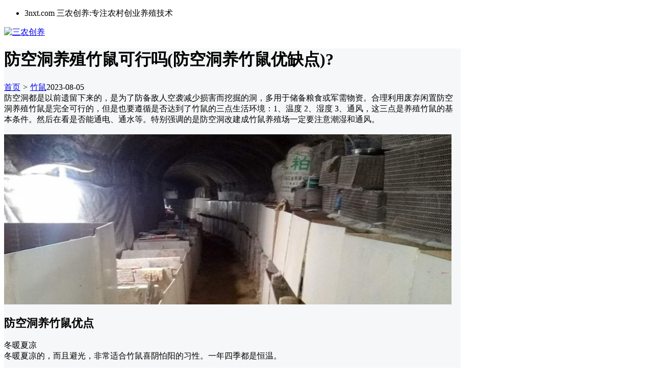

--- FILE ---
content_type: text/html
request_url: https://www.3nxt.com/zhushu/202308/05/28.html
body_size: 5050
content:
<!doctype html>
<html>
<head>
<meta charset="UTF-8"/>
<meta http-equiv="Cache-Control" content="no-cache"/>
<meta http-equiv="Expires" content="0"/>
<meta name="bytedance-verification-code" content="jNW/PsVF0L4rVmzqAbPh" />
<meta name="sogou_site_verification" content="MgrUpbb2Yk" />
<meta name="baidu-site-verification" content="codeva-JUZtfudDsl" />
<meta name="360-site-verification" content="aa4ec755bb4b38141003d0d797577590" />
<meta name="shenma-site-verification" content="b08bac596c3f2b9448df2124ff099210_1694766091">
<title>防空洞养殖竹鼠可行吗(防空洞养竹鼠优缺点)?-竹鼠场地建设-竹鼠-三农创养</title>
<meta name="keywords" content="防空洞养殖竹鼠可行吗(防空洞养竹鼠优缺点)?,防空洞,竹鼠场地建设"/>
<meta name="description" content="合理利用废弃闲置防空洞养殖竹鼠是完全可行的，但是也要遵循是否达到了竹鼠的三点生活环境：1、温度 2、湿度 3、通风，这三点是养殖竹鼠的基本条件。然后在看是否能通电、通水等。特别强调的是防空洞改建成竹鼠养殖场一定要注意潮湿和通风。"/>
<meta http-equiv="mobile-agent" content="format=html5;url=https://m.3nxt.com/zhushu/202308/05/28.html">
<meta name="generator" content="三农创养 - https://www.3nxt.com/"/>
<link rel="shortcut icon" type="image/x-icon" href="https://www.3nxt.com/favicon.ico"/>
<link rel="bookmark" type="image/x-icon" href="https://www.3nxt.com/favicon.ico"/>
<link rel="stylesheet" type="text/css" href="https://www.3nxt.com/skin/3nxt/style.css"/>
<script type="text/javascript">window.onerror=function(){return true;}</script><script type="text/javascript" src="https://www.3nxt.com/file/script/config.js"></script>
<!--[if (gte IE 10)|!(IE)]><!-->
<script type="text/javascript" src="https://www.3nxt.com/file/script/jquery-2.1.1.min.js"></script>
<!--<![endif]-->
<script type="text/javascript" src="https://www.3nxt.com/file/script/page.js"></script>
<script type="text/javascript" src="https://www.3nxt.com/file/script/common.js"></script>
<script type="text/javascript" src="https://www.3nxt.com/file/script/jquery.lazyload.js"></script><script type="text/javascript">
GoMobile('https://m.3nxt.com/zhushu/202308/05/28.html');
var searchid = 21;
document.oncontextmenu=function(e){return false;};
document.onselectstart=function(e){return false;};
(function(){
var el = document.createElement("script");
el.src = "https://lf1-cdn-tos.bytegoofy.com/goofy/ttzz/push.js?9fd6658360351037038ea97bfdecd3336008be35d3aa4b8fc28d959eee7f7b82c112ff4abe50733e0ff1e1071a0fdc024b166ea2a296840a50a5288f35e2ca42";
el.id = "ttzz";
var s = document.getElementsByTagName("script")[0];
s.parentNode.insertBefore(el, s);
})(window)
</script>
</head>
<body>
<div class="head" id="head">
<div class="head_m">
<div class="head_l">
<ul>
<li>3nxt.com 三农创养:专注农村创业养殖技术</li>
</ul>
</div>
</div>
</div>
<div class="m head_s" id="destoon_space"></div>
<div class="head-logo">
<div class="m">
<div class="logo"><a href="https://www.3nxt.com/"><img src="https://www.3nxt.com/skin/3nxt/image/logo.png" alt="三农创养"/></a></div>
</div>
</div><script type="text/javascript">var module_id= 21,item_id=28,content_id='content',img_max_width=877;</script>
<div class="m0">
<div class="m">
<div class="snxt-m3l" style="background-color:#f6f7f8;padding:0px;width:895px;">

<div class="snxt-article">
<div><h1 class="snxt-article-title-6">防空洞养殖竹鼠可行吗(防空洞养竹鼠优缺点)?</h1></div>
<div class="snxt-article-nav"><span><a href="https://www.3nxt.com/">首页</a> <i>&gt;</i> <a href="https://www.3nxt.com/zhushu/">竹鼠</a></span><span class="f_r">2023-08-05</span></div>
<div class="snxt-article-content-21" id="content"><div class="content" id="article">防空洞都是以前遗留下来的，是为了防备敌人空袭减少损害而挖掘的洞，多用于储备粮食或军需物资。合理利用废弃闲置防空洞养殖竹鼠是完全可行的，但是也要遵循是否达到了竹鼠的三点生活环境：1、温度 2、湿度 3、通风，这三点是养殖竹鼠的基本条件。然后在看是否能通电、通水等。特别强调的是防空洞改建成竹鼠养殖场一定要注意潮湿和通风。<br />
<br />
<img src="https://www.3nxt.com/skin/3nxt/image/lazy.gif" class="lazy" original="https://www.3nxt.com/file/upload/202308/05/152647881.png" alt="防空洞养竹鼠" width="100%" height="340" /><br />
<br />
<span style="font-size: 22px;"><strong>防空洞养竹鼠优点</strong></span><br />
<br />
<div class="snxt-content-title">冬暖夏凉</div>
冬暖夏凉的，而且避光，非常适合竹鼠喜阴怕阳的习性。一年四季都是恒温。<br />
<br />
<div class="snxt-content-title">廉价场地</div>
大部分防空洞都无人管理，免费在里面养殖竹鼠。如果有人管理，在农村也是非常便宜的租赁价格，比建场地的成本要低很多。<br />
<br />
<div class="snxt-content-title">面积大</div>
防空洞很长都是几十上百米，可以建很多鼠池，即使是都建平面池都完全够用了。<br />
<br />
<div class="snxt-content-title">安静防干扰</div>
防空洞的地下位置相对隐蔽和安静，可以减少对周围环境的影响，也减少了外来物种和人为噪声对竹鼠的干扰。<br />
<br />
<span style="font-size: 22px;"><strong>防空洞养竹鼠缺点</strong></span><br />
<br />
<div class="snxt-content-title">南风雨季潮湿</div>
南风天容易潮湿。或者防空洞年久失修的情况下，洞内可能出现开裂或破坏的情况，雨季容易透水。<br />
<br />
<div class="snxt-content-title">通风不好</div>
很多防空洞只有进口没有出口，而且防空洞都比较长和窄，所以对于通风来说就差一点。<br />
<br />
<div class="snxt-content-title">通水通电不便</div>
如果防空洞里面无水无电的话，那建设能通电和通水的成本就大了。<br />
<br />
<div class="snxt-content-title">疫病传播</div>
空间大，常规的排风设备很难使其空气对流，空气湿度也无法有效调整，养殖前以及养殖过程中的消毒根本不可能有效覆盖整个涵洞，那么问题来了，一旦遇到带有传染性顽疾就会大量传染。防空洞的温湿度也是一些病菌的舒适繁殖温度，消毒、通风做的不够完善的情况下，很容易让竹鼠感染疾病。<br />
<br />
<span style="font-size: 22px;"><strong>防空洞养竹鼠建议</strong></span><br />
<br />
1、检查防空洞内是否有大量毒气或者有释放毒气的源头，氧气是否充足。<br />
2、尽量选择空间较大的防空洞(半径大)，最少也要能进两轮板车，方便日后打扫卫生。<br />
3、考虑经济成本，需安装的设备较多，比如：通水、通电、排风。<br />
4、注意防止水倒灌。<br />
5、洞壁要用水泥抹平，便于后期清洗和消毒，也可防止雨季水流进。<br />
6、勤打扫卫生，避免粪便等残余物发酵，减少有害气体浓度。<br />
7、防空洞宽度有限的情况下，可设计一侧为鼠池(双层立体池)，一侧为国道。<br />
<br />
<div class="snxt-content-title">防空洞养竹鼠成功案例</div>
1、广西桂林梁秋波<br />
2、福建清流县马建辉<br />
3、广西桂林森农农业<br />
<br />
利用防空洞做养殖，不止竹鼠，其它行业也均有成功案例。<br />
<img src="https://www.3nxt.com/skin/3nxt/image/lazy.gif" class="lazy" original="https://www.3nxt.com/file/upload/202308/05/180802901.png" alt="防空洞水产养殖：养水母、龙鱼" width="100%" height="366" /><br />
1、防空洞水产养殖：养水母、龙鱼。<br />
2、防空洞里养鸡。</div>
</div>
<div class="snxt-line" style="margin:25px 0px 35px 0px;"></div>  </div>

<div class="snxt-article-hot">
<div class="snxt-block-title">
<span></span>
<span>同类推荐</span>
<div class="snxt-line" style="margin:20px 0px;"></div>
</div>
<div class="snxt-article-hot-list">

<ul>
<li>
<h3><a href="https://www.3nxt.com/zhushu/202307/30/24.html" target="_blank" title="用立体池养竹鼠是否可行(竹鼠立体池优缺点)？">用立体池养竹鼠是否可行(竹鼠立体池优缺点)？</a></h3>
<p>目前流行的竹鼠饲养池结构主要有以下几种类型：1、水泥板结构 2、瓷砖结构 3、砖混结构 4、网结构 5、混合结构。而鼠池空间设计又分为：平面池、立体池、多层立体池，各自都有各自的优缺点，主要还是根据个人的经济能力、场地空间、场地环境而选择适合自己的鼠池。</p>
</li>
<li>
<h3><a href="https://www.3nxt.com/zhushu/202308/05/29.html" target="_blank" title="利用传送带打扫竹鼠粪便即高效又方便(传送带在竹鼠中的应用)">利用传送带打扫竹鼠粪便即高效又方便(传送带在竹鼠中的应用)</a></h3>
<p>传送带应用到竹鼠养殖打扫鼠池内残余物是一个非常不错的选择，即省时省力又方便高效。利用传送带输送粪便的想法是借鉴了利用传送带运输货物的原理，虽然节省人工和省时，但是也有它的烦恼之处。</p>
</li>
<li>
<h3><a href="https://www.3nxt.com/zhushu/202308/01/27.html" target="_blank" title="竹鼠平面池做法及优缺点">竹鼠平面池做法及优缺点</a></h3>
<p>平面池也叫落地池，是单层落地结构。主要建设材料是水泥、瓷砖、红砖。普通的平面池大小为：长50CM宽50CM高60CM为最佳鼠池，有的养殖户是用瓷砖做的，所以为了切割就直接用长宽高都是60CM的。</p>
</li>
<li>
<h3><a href="https://www.3nxt.com/zhushu/202307/30/25.html" target="_blank" title="竹鼠鼠池怎么建设比较好(竹鼠鼠池建设要求)？">竹鼠鼠池怎么建设比较好(竹鼠鼠池建设要求)？</a></h3>
<p>竹鼠鼠池设计主要分为：立体池、平面池，立体池又分单层立体池(内外池)和多层立体池。1、水泥板结构 2、瓷砖结构 3、砖混结构 4、网结构 5、混合结构(水泥+瓷砖，水泥+砖，全水泥，全瓷砖，砖+瓷砖，瓷砖+网底，全网，水泥+网底，半水泥+半网底，半瓷砖+半网底)，这几种结构是目前竹鼠养殖行业用的最多的。</p>
</li>
</ul>

</div>
</div>


</div>

<div class="snxt-m3r">
<div class="snxt-m3r-top">
<div class="snxt-block-title pd10">
<span></span>
<span>相关经验</span>
<div class="snxt-line" style="margin:20px 0px 10px 0px;"></div>
</div>
<div>
<ul class="snxt-list-number">
</ul>
</div>
</div>
<div class="c_b"></div>
</div>

<div class="c_b"></div>
</div>
</div>
<script type="text/javascript" src="https://www.3nxt.com/file/script/content.js"></script><script type="text/javascript">
$(function(){
var contentMenu = $('.snxt-article-content-menu span');
if(contentMenu.length>1){
var contentItem = $("div[class^='snxt-article-content-item']");
contentMenu.on('click',function(o){
$(this).siblings('.snxt-article-content-menu-active').removeClass('snxt-article-content-menu-active');
$(this).addClass('snxt-article-content-menu-active');
var currentItem = $(contentItem[$(this).index()]);
contentItem.addClass('dsn');
currentItem.removeClass('dsn');
});
}
});
</script>
<div class="m b20" id="footb"></div>
<div class="m">
<div class="foot">
<p>三农创养 &nbsp;&nbsp;<a href="https://www.3nxt.com/member/login.php" target="_blank" rel="nofollow">用户</a></p>
<p>三农创养所有资料内容均为网友收集推荐与提供，如有侵犯版权敬请指出。</p>
<p>所有资料内容的准确性、安全性和完整性未经验证，3nxt.com不承担用户因使用这些下载内容而造成的任何形式的损失或伤害。</p>
<p><a href="https://beian.miit.gov.cn" rel="nofollow" target="_blank">粤ICP备18005810号-6</a></p></div>
</div>
<div class="back2top"><a href="javascript:void(0);" title="返回顶部">&nbsp;</a></div>
<script type="text/javascript">
show_task('moduleid=21&html=show&itemid=28&page=1');
if(!get_cookie('auth')){
$('.snxt-module-cat-articles a').attr('href','');
}
$(function(){$("img").lazyload();});</script>
</body>
</html>

--- FILE ---
content_type: application/javascript
request_url: https://www.3nxt.com/file/script/config.js
body_size: 112
content:
var DTPath = "https://www.3nxt.com/";var DTMob = "https://m.3nxt.com/";var SKPath = "https://www.3nxt.com/skin/3nxt/";var MEPath = "https://www.3nxt.com/member/";var DTEditor = "fckeditor";var CKDomain = "";var CKPath = "/";var CKPrex = "DR7_";